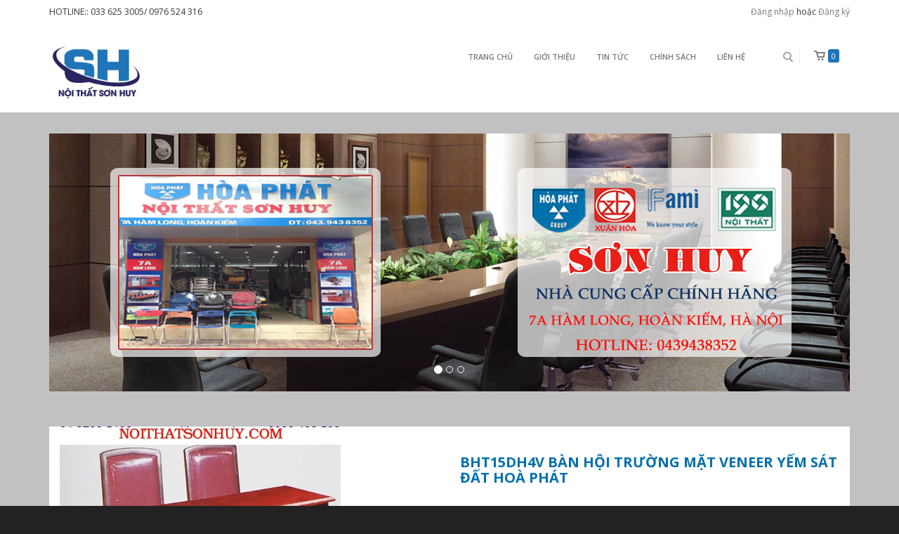

--- FILE ---
content_type: text/html; charset=utf-8
request_url: https://www.noithatsonhuy.com.vn/bht15dh4v-bht04-1500-verneer-ban-hoi-truong-hoa-phat-go-tu-nhien-verneer
body_size: 5768
content:
<!doctype html>
<html lang="vi">
	<head>
		<meta charset="UTF-8" />
		<meta http-equiv="x-ua-compatible" content="ie=edge">
		<meta name="viewport" content="width=device-width, initial-scale=1, maximum-scale=1">
		<meta name="robots" content="noodp,index,follow" />
		<meta name='revisit-after' content='1 days' />
		<meta name="keywords" content="Saphire,Themes,DKT,Bizweb">

		<title>
			BHT15DH4V (BHT04-1500)-verneer-bàn hội trường hòa phát gỗ tự nhiên ver  
		</title>
		
		<meta name="description" content="M&#227; sản phẩm BHT15DH4V (BHT04-1500)-verneer-b&#224;n hội trường h&#242;a ph&#225;t gỗ tự nhi&#234;n verneer . Gi&#225; c&#243; VAT 10% 2.200.000 VND&#160;(Phải t&#237;nh thuế VAT) K&#237;ch">
		
		
		<meta property="og:type" content="product">
		<meta property="og:title" content="BHT15DH4V B&#224;n hội trường mặt Veneer y&#234;́m sát đ&#226;́t Hoà Phát">
		
		<meta property="og:image" content="http://bizweb.dktcdn.net/thumb/grande/100/117/047/products/18-bht15dh4v-bht04-1500-verneer-ban-hoi-truong-hoa-phat-go-tu-nhien-verneer.jpg?v=1474910815067">
		<meta property="og:image:secure_url" content="https://bizweb.dktcdn.net/thumb/grande/100/117/047/products/18-bht15dh4v-bht04-1500-verneer-ban-hoi-truong-hoa-phat-go-tu-nhien-verneer.jpg?v=1474910815067">
		
		<meta property="og:price:amount" content="2.680.000₫">
		<meta property="og:price:currency" content="VND">
		
		
		<meta property="og:description" content="M&#227; sản phẩm BHT15DH4V (BHT04-1500)-verneer-b&#224;n hội trường h&#242;a ph&#225;t gỗ tự nhi&#234;n verneer . Gi&#225; c&#243; VAT 10% 2.200.000 VND&#160;(Phải t&#237;nh thuế VAT) K&#237;ch">
		
		<meta property="og:url" content="https://www.noithatsonhuy.com.vn/bht15dh4v-bht04-1500-verneer-ban-hoi-truong-hoa-phat-go-tu-nhien-verneer">
		<meta property="og:site_name" content="CÔNG TY TRÁCH NHIỆM HƯU HẠN THƯƠNG MẠI SƠN HUY">
		<link rel="canonical" href="https://www.noithatsonhuy.com.vn/bht15dh4v-bht04-1500-verneer-ban-hoi-truong-hoa-phat-go-tu-nhien-verneer">
		<!-- Favicon -->
		<link rel="shortcut icon" href="//bizweb.dktcdn.net/100/117/047/themes/149799/assets/favicon.png?1690619450763" type="image/x-icon" />
		<link href="//bizweb.dktcdn.net/100/117/047/themes/149799/assets/bootstrap.min.css?1690619450763" rel="stylesheet" type="text/css" media="all" />
		<link href="//fonts.googleapis.com/css?family=Open+Sans:200,300,400,600,700&amp;subset=latin,vietnamese" rel="stylesheet" type="text/css" media="all" />
		<link href="//cdnjs.cloudflare.com/ajax/libs/font-awesome/4.4.0/css/font-awesome.css" rel="stylesheet" type="text/css" media="all" />
		<link href="//bizweb.dktcdn.net/100/117/047/themes/149799/assets/style3.css?1690619450763" rel="stylesheet" type="text/css" media="all" />

		<script src="//bizweb.dktcdn.net/100/117/047/themes/149799/assets/jquery-1.10.2.min.js?1690619450763" type="text/javascript"></script>
		<script src="//bizweb.dktcdn.net/100/117/047/themes/149799/assets/main.js?1690619450763" type="text/javascript"></script>

		
		<script async defer src="https://maps.googleapis.com/maps/api/js?key=AIzaSyDKZnq66ddj6_jJWcqJsOiXV1rYzr_Ogf0" type="text/javascript"></script>
		<script src="//bizweb.dktcdn.net/100/117/047/themes/149799/assets/jquery.gmap.min.js?1690619450763" type="text/javascript"></script>

		<script>
	var Bizweb = Bizweb || {};
	Bizweb.store = 'noithatsonhuy.mysapo.net';
	Bizweb.id = 117047;
	Bizweb.theme = {"id":149799,"name":"Saphire","role":"main"};
	Bizweb.template = 'product';
	if(!Bizweb.fbEventId)  Bizweb.fbEventId = 'xxxxxxxx-xxxx-4xxx-yxxx-xxxxxxxxxxxx'.replace(/[xy]/g, function (c) {
	var r = Math.random() * 16 | 0, v = c == 'x' ? r : (r & 0x3 | 0x8);
				return v.toString(16);
			});		
</script>
<script>
	(function () {
		function asyncLoad() {
			var urls = ["//bwstatistics.sapoapps.vn/genscript/script.js?store=noithatsonhuy.mysapo.net","//productreviews.sapoapps.vn/assets/js/productreviews.min.js?store=noithatsonhuy.mysapo.net"];
			for (var i = 0; i < urls.length; i++) {
				var s = document.createElement('script');
				s.type = 'text/javascript';
				s.async = true;
				s.src = urls[i];
				var x = document.getElementsByTagName('script')[0];
				x.parentNode.insertBefore(s, x);
			}
		};
		window.attachEvent ? window.attachEvent('onload', asyncLoad) : window.addEventListener('load', asyncLoad, false);
	})();
</script>


<script>
	window.BizwebAnalytics = window.BizwebAnalytics || {};
	window.BizwebAnalytics.meta = window.BizwebAnalytics.meta || {};
	window.BizwebAnalytics.meta.currency = 'VND';
	window.BizwebAnalytics.tracking_url = '/s';

	var meta = {};
	
	meta.product = {"id": 4096927, "vendor": "Nội thất Sơn Huy", "name": "BHT15DH4V Bàn hội trường mặt Veneer yếm sát đất Hoà Phát",
	"type": "", "price": 2680000 };
	
	
	for (var attr in meta) {
	window.BizwebAnalytics.meta[attr] = meta[attr];
	}
</script>

	
		<script src="/dist/js/stats.min.js?v=96f2ff2"></script>
	












		<link href="//bizweb.dktcdn.net/100/117/047/themes/149799/assets/bw-statistics-style.css?1690619450763" rel="stylesheet" type="text/css" media="all" />
	</head>
	<body id="bht15dh4v-bht04-1500-verneer-ban-hoi-truong-hoa-phat-go-tu-nhien-ver" class=" ">
		<div class="page-container">
			<div class="top-bar container-fluid ">
	<div class="container">
		<div class="pull-left">
			
			HOTLINE:: 033 625 3005/ 0976 524 316
			
		</div>	
		<div class="pull-right">
			
			<a href="/account/login" id="customer_login_link">Đăng nhập</a>
			
			hoặc <a href="/account/register" id="customer_register_link">Đăng ký</a>
			
			
		</div>
	</div>
</div>
<div class="header container-fluid">

	<nav class="navbar container">

		<div class="navbar-header">
			<button type="button" class="navbar-toggle" data-toggle="collapse" data-target=".navbar-collapse">
				<span class="sr-only">Menu</span>
				<span class="icon-bar"></span>
				<span class="icon-bar"></span>
				<span class="icon-bar"></span>
			</button>
			<a title="CÔNG TY TRÁCH NHIỆM HƯU HẠN THƯƠNG MẠI SƠN HUY" href="/" class="navbar-brand">
				
				<img alt="CÔNG TY TRÁCH NHIỆM HƯU HẠN THƯƠNG MẠI SƠN HUY" src="//bizweb.dktcdn.net/100/117/047/themes/149799/assets/logo.png?1690619450763" style="max-height: 75px;">
				
			</a>
		</div>


		<div class="navbar-collapse collapse navbar-right">
			<ul class="nav navbar-nav">
				
				
				<li ><a href="/">Trang chủ</a></li>
				
				
				
				<li ><a href="/gioi-thieu">Giới thiệu</a></li>
				
				
				
				<li ><a href="/tin-tuc">Tin Tức</a></li>
				
				
				
				<li ><a href="/chinh-sach">Chính sách</a></li>
				
				
				
				<li ><a href="/lien-he">Liên Hệ</a></li>
				
				
			</ul>

			<ul class="nav navbar-right cart">
				<li class="dropdown">
					<a href="/cart" class="dropdown-toggle" data-toggle="dropdown"><span>0</span></a>
					<div class="cart-info dropdown-menu">
						
						Chưa có sản phẩm trong giỏ hàng!
						
					</div>
				</li>
			</ul>

			<form action="/search" method="get" class="navbar-form navbar-search navbar-right" role="search">
				<div class="input-group">
					<input type="text" name="query" placeholder="Tìm kiếm" class="search-query col-md-2"><button type="submit" class="btn btn-default icon-search"></button>
				</div>
			</form>

		</div><!-- /.navbar-collapse -->
	</nav>
</div>
			<div class="container">
				
				<div class="row">
    <div class="col-md-12 slideshow">
		 <div id="bs-carousel" class="carousel slide" data-ride="carousel">
			<ol class="carousel-indicators">
			  <li data-target="#bs-carousel" data-slide-to="0" class="active"></li>
			  <li data-target="#bs-carousel" data-slide-to="1"></li>
			  <li data-target="#bs-carousel" data-slide-to="2"></li>
			  
			  
			</ol>

			<div class="carousel-inner">
			  <div class="item active"><a href="#"><img src="//bizweb.dktcdn.net/100/117/047/themes/149799/assets/slide1.jpg?1690619450763" alt="CÔNG TY TRÁCH NHIỆM HƯU HẠN THƯƠNG MẠI SƠN HUY"></a></div>
			  <div class="item"><a href="#"><img src="//bizweb.dktcdn.net/100/117/047/themes/149799/assets/slide2.jpg?1690619450763" alt="CÔNG TY TRÁCH NHIỆM HƯU HẠN THƯƠNG MẠI SƠN HUY"></a></div>
			  <div class="item"><a href=""><img src="//bizweb.dktcdn.net/100/117/047/themes/149799/assets/slide3.jpg?1690619450763" alt="CÔNG TY TRÁCH NHIỆM HƯU HẠN THƯƠNG MẠI SƠN HUY"></a></div>
			  
			  
			</div>
		  </div>
	</div>
</div>
				
				<div class="row product-info" itemscope itemtype="http://schema.org/Product">
	<meta itemprop="url" content="//www.noithatsonhuy.com.vn/bht15dh4v-bht04-1500-verneer-ban-hoi-truong-hoa-phat-go-tu-nhien-verneer">
	<meta itemprop="image" content="//bizweb.dktcdn.net/thumb/grande/100/117/047/products/18-bht15dh4v-bht04-1500-verneer-ban-hoi-truong-hoa-phat-go-tu-nhien-verneer.jpg?v=1474910815067">
	<meta itemprop="shop-currency" content="VND">
	<div class="col-md-6 col-sm-12">
		
		
		<div class="image large-image">
			<a class="cloud-zoom" rel="adjustX: 0, adjustY:0" id='zoom1' href="//bizweb.dktcdn.net/100/117/047/products/18-bht15dh4v-bht04-1500-verneer-ban-hoi-truong-hoa-phat-go-tu-nhien-verneer.jpg?v=1474910815067" title="BHT15DH4V Bàn hội trường mặt Veneer yếm sát đất Hoà Phát"><img src="//bizweb.dktcdn.net/100/117/047/products/18-bht15dh4v-bht04-1500-verneer-ban-hoi-truong-hoa-phat-go-tu-nhien-verneer.jpg?v=1474910815067" title="BHT15DH4V Bàn hội trường mặt Veneer yếm sát đất Hoà Phát" id="image"  alt="BHT15DH4V Bàn hội trường mặt Veneer yếm sát đất Hoà Phát"  /></a>
		</div>
		
		
	</div>
	<div class="col-md-6">
		<h1 itemprop="name">BHT15DH4V Bàn hội trường mặt Veneer yếm sát đất Hoà Phát</h1>
		<div class="line"></div>
		<ul>
			<li><span>Nhà sản xuất:</span> <a href="#">Nội thất Sơn Huy</a></li>
			
			<li><span>Tình trạng: </span>
				
				Còn hàng
				

			</li>
		</ul>
		<div class="price">
			
				
				
				Giá <strong class="sale-price" itemprop="price">2.680.000₫</strong>
			<p class="price_vat">Giá chưa bao gồm VAT</p>
				
			
			
		</div>
		<form action="/cart/add" method="post" enctype="multipart/form-data" id="add-to-cart-form" class="form-inline">
			
			 
			
			<input type="hidden" name="variantId" value="6659729" />
			
			


			<div class="line"></div>


			<label>Số lượng:</label> <input type="text" placeholder="1" class="col-md-1">
			<button type="submit" name="add" value="Mua hàng" class="btn btn-primary btn-cart">Mua hàng</button>
		</form>

		<div class="tabs">
			<ul class="nav nav-tabs" id="myTab">
				<li class="active"><a href="#home">Thông tin sản phẩm</a></li>
				
				
			</ul>
			<div class="tab-content">
				<div class="tab-pane active" id="home">
					<table border="0" cellpadding="0" cellspacing="1" class="cssDefaultProductOverview" style="margin: 0px; padding: 0px; font-family: Tahoma, Verdana, Arial; font-size: 11px; color: rgb(0, 0, 0); font-variant-ligatures: normal; orphans: 2; widows: 2; background-color: rgb(245, 250, 254);" width="100%">
<tbody style="margin: 0px; padding: 0px;">
<tr style="margin: 0px; padding: 0px;">
	<td style="margin: 0px; padding: 5px 2px; border-bottom: 1px solid rgb(204, 204, 204); vertical-align: top;" width="85px;">Mã sản phẩm</td>
	<td style="margin: 0px; padding: 5px 2px; border-bottom: 1px solid rgb(204, 204, 204); vertical-align: top;">BHT15DH4V Bàn hội trường mặt Veneer yếm sát đất Hoà Phát</td>
</tr>
<tr style="margin: 0px; padding: 0px;">
	<td style="margin: 0px; padding: 5px 2px; border-bottom: 1px solid rgb(204, 204, 204); vertical-align: top;">Kích thước</td>
	<td style="margin: 0px; padding: 5px 2px; border-bottom: 1px solid rgb(204, 204, 204); vertical-align: top;"><b style="margin: 0px; padding: 0px;">W1500 x D500 x H750mm (giá chưa bao gồm ghế)</b></td>
</tr>
<tr style="margin: 0px; padding: 0px;">
	<td style="margin: 0px; padding: 5px 2px; border-bottom: 1px solid rgb(204, 204, 204); vertical-align: top;">Mô tả</td>
	<td style="margin: 0px; padding: 5px 2px; border-bottom: 1px solid rgb(204, 204, 204); vertical-align: top;">
	<p style="margin: 0px; padding: 0px; line-height: 18px;">Bàn hội trường khung gỗ tự nhiên, mặt bàn Veneer. Chân bàn phay lượn chữ C, yếm bàn soi rãnh hình bầu dục.&nbsp;</p></td>
</tr>
<tr style="margin: 0px; padding: 0px;">
	<td style="margin: 0px; padding: 5px 2px; border-bottom: 1px solid rgb(204, 204, 204); vertical-align: top;">Thương hiệu</td>
	<td style="margin: 0px; padding: 5px 2px; border-bottom: 1px solid rgb(204, 204, 204); vertical-align: top;">Nội thất Hòa Phát</td>
</tr>
</tbody></table>

				</div>
				
				
			</div>
		</div>
	</div>
</div>


<h3 class="related">Sản phẩm liên quan</h3>
<div class="row">
	<div class="col-md-12">
		
		<div class="col-md-3 col-sm-6 col-xs-12">
    <div class="product">
	    <a href="/bht12dh1-mau-g14-2-bht1250-ban-hoi-truong-go-son-hoa-phat"><img alt="BHT12DH1 B&#224;n hội trường gỗ sơn PU n&#244;̣i th&#226;́t H&#242;a Ph&#225;t" src="//bizweb.dktcdn.net/thumb/large/100/117/047/products/1-bht12dh1-mau-g14-2-bht1250-ban-hoi-truong-go-son-hoa-phat.jpg?v=1474910348503"></a>
		<div class="name">
			<h3><a href="/bht12dh1-mau-g14-2-bht1250-ban-hoi-truong-go-son-hoa-phat">BHT12DH1 Bàn hội trường gỗ sơn PU nội thất Hòa Phát</a></h3>
	    </div>
	    <div class="price">
			<p>
	    		
					
					1.710.000₫
				
			</p>
	    </div>
	</div>
</div>
		
		<div class="col-md-3 col-sm-6 col-xs-12">
    <div class="product">
	    <a href="/bht12dh2-bht02-1200-acacia-yem-sat-dat-ban-hoi-truong-go-tu-nhien-hoa-phat"><img alt="BHT12DH2 B&#224;n hội trường gỗ tự nhi&#234;n y&#234;́m sát đ&#226;́t n&#244;̣i th&#226;́t H&#242;a Ph&#225;t" src="//bizweb.dktcdn.net/thumb/large/100/117/047/products/10-bht12dh2-bht02-1200-acacia-yem-sat-dat-ban-hoi-truong-go-tu-nhien-hoa-phat.jpg?v=1474910357790"></a>
		<div class="name">
			<h3><a href="/bht12dh2-bht02-1200-acacia-yem-sat-dat-ban-hoi-truong-go-tu-nhien-hoa-phat">BHT12DH2 Bàn hội trường gỗ tự nhiên yếm sát đất nội thất Hòa Phát</a></h3>
	    </div>
	    <div class="price">
			<p>
	    		
					
					2.400.000₫
				
			</p>
	    </div>
	</div>
</div>
		
		<div class="col-md-3 col-sm-6 col-xs-12">
    <div class="product">
	    <a href="/bht12dh2v-bht02-1200-verneer-yem-sat-dat-ban-hoi-truong-hoa-phat"><img alt="BHT12DH2V B&#224;n hội trường mặt Veneer y&#234;́m sát đ&#226;́t n&#244;̣i th&#226;́t H&#242;a Ph&#225;t" src="//bizweb.dktcdn.net/thumb/large/100/117/047/products/14-bht12dh2v-bht02-1200-verneer-yem-sat-dat-ban-hoi-truong-hoa-phat.jpg?v=1474910811910"></a>
		<div class="name">
			<h3><a href="/bht12dh2v-bht02-1200-verneer-yem-sat-dat-ban-hoi-truong-hoa-phat">BHT12DH2V Bàn hội trường mặt Veneer yếm sát đất nội thất Hòa Phát</a></h3>
	    </div>
	    <div class="price">
			<p>
	    		
					
					2.140.000₫
				
			</p>
	    </div>
	</div>
</div>
		
	</div>
</div>


<script src="//bizweb.dktcdn.net/assets/themes_support/option-selectors.js" type="text/javascript"></script>
<script src="//bizweb.dktcdn.net/100/117/047/themes/149799/assets/cloud-zoom.1.0.3.js?1690619450763" type="text/javascript"></script>
<script>
	var selectCallback = function(variant, selector) {

		var addToCart = jQuery('.btn-cart'),
			productPrice = jQuery('.price .sale-price'),
			comparePrice = jQuery('.price .compare-price');

		if (variant) {
			if (variant.available) {
				// We have a valid product variant, so enable the submit button
				addToCart.removeClass('disabled').removeAttr('disabled');

			} else {
				// Variant is sold out, disable the submit button
				addToCart.addClass('disabled').attr('disabled', 'disabled');
			}

			// Regardless of stock, update the product price
			productPrice.html(Bizweb.formatMoney(variant.price, "{{amount_no_decimals_with_comma_separator}}₫"));

			// Also update and show the product's compare price if necessary
			if ( variant.compare_at_price > variant.price ) {

				comparePrice.html(Bizweb.formatMoney(variant.compare_at_price, "{{amount_no_decimals_with_comma_separator}}₫")).show();
			} else {
				comparePrice.hide();     
			}       

		} else {
			// The variant doesn't exist. Just a safeguard for errors, but disable the submit button anyway
			addToCart.val('Unavailable').addClass('disabled').attr('disabled', 'disabled');
		}
		/*begin variant image*/


		if (variant && variant.image) {  
			var originalImage = jQuery(".large-image img"); 
			var newImage = variant.image;
			var element = originalImage[0];
			Bizweb.Image.switchImage(newImage, element, function (newImageSizedSrc, newImage, element) {	
				jQuery('.image-additional img').each(function() {						
					var grandSize = jQuery(this).attr('src');
					var grandSize = grandSize.replace('\/thumb\/small','').split("?")[0];
					var vrnewImageSizedSrc = newImageSizedSrc.split("?")[0];	
					if (grandSize == vrnewImageSizedSrc) {
						jQuery(this).parent('a').trigger('click');              
						return false;
					}
				});
			});			
		}
		/*end of variant image*/
	};	

	jQuery(function($) {
		

		 // Add label if only one product option and it isn't 'Title'. Could be 'Size'.
		 

		  // Hide selectors if we only have 1 variant and its title contains 'Default'.
		  
		  $('.selector-wrapper').hide();
		    
		   $('.selector-wrapper').css({
			   'text-align':'left',
			   'margin-bottom':'15px'
		   });
		   });

		   $.fn.CloudZoom.defaults = {
			   zoomWidth:"500",
			   zoomHeight:"300",
			   position:"inside",
			   adjustX:0,
			   adjustY:0,
			   adjustY:"",
			   tintOpacity:0.5,
			   lensOpacity:0.5,
			   titleOpacity:0.5,
			   smoothMove:3,
			   showTitle:false};

		   jQuery(document).ready(function()
								  {
			   $('#myTab a').click(function (e) {
				   e.preventDefault();
				   $(this).tab('show');
			   })
		   });
</script>
			</div>
			<div class="footer black">
	<div class="container">
		<div class="row">
			<div class="col-xs-12 col-sm-6 col-md-3">
				<div>
					<h2>Thông tin</h2>
					<p style="text-transform: uppercase;"><strong>CÔNG TY TRÁCH NHIỆM HỮU HẠN THƯƠNG MẠI SƠN HUY</strong></p>
					<p><i class="fa fa-map-marker" aria-hidden="true"></i> Công Ty : Số 44 Tổ 69 Hoàng Văn Thụ, Hoàng Mai, Hà Nội/ Showroom: 7A Hàm Long, Hoàn Kiếm, Hà Nội.</p>
					<p><i class="fa fa-mobile" aria-hidden="true"></i> <a href="tel:043.945.4275<br>0163.625.3005">043.945.4275<br>0163.625.3005</a></p>
					<p><i class="fa fa-envelope" aria-hidden="true"></i> <a href="mailto:sonhuy7a@gmail.com">sonhuy7a@gmail.com</a></p>
					<p><i class="fa fa-globe" aria-hidden="true"></i> <a href="http://noithatsonhuy.com">http://noithatsonhuy.com</a></p>
				</div>
			</div>
			<div class="col-xs-12 col-sm-6 col-md-3">
				<div>
					<h2>Hướng dẫn</h2>
					<ul>
						
						<li><a href="/huong-dan">Hướng dẫn mua hàng</a></li>
						
						<li><a href="/huong-dan">Giao nhận và thanh toán</a></li>
						
						<li><a href="/huong-dan">Đổi trả và bảo hành</a></li>
						
						<li><a href="/huong-dan">Đăng kí thành viên</a></li>
						
					</ul>
				</div>
			</div>

			<div class="col-xs-12 col-sm-6 col-md-3">
				<div>
					<h2>Chính sách</h2>
					<ul>
						
						<li><a href="/chinh-sach">Chính sách thanh toán</a></li>
						
						<li><a href="/chinh-sach">Chính sách vận chuyển</a></li>
						
						<li><a href="/chinh-sach">Chính sách đổi trả</a></li>
						
						<li><a href="/chinh-sach">Chính sách bảo hành</a></li>
						
					</ul>
				</div>
			</div>
			<div class="col-xs-12 col-sm-6 col-md-3">
				<div>
					<h2>Bản đồ</h2>
					<div id="map1" class="contact_map" style="height: 150px;"></div>
					<script type="text/javascript">
						(jQuery)(document).ready(function($){  
							if($('#map1').length){
								$('#map1').gMap({
									zoom: 16,
											   scrollwheel: true,
											   maptype: 'ROADMAP',
											   
											   markers: [
											   {	
											   address: "7A phố Hàm Long - Phan chu Trinh - Hoàn Kiếm - Hà Nội",
											   html: "7A phố Hàm Long - Phan chu Trinh - Hoàn Kiếm - Hà Nội",
											   }
											   ],
											   
											   });
							}
						});    
					</script>
				</div>
			</div>
		</div>
	</div>
	<div class="container">
		<div class="row">
			<div class="copy text-center">
				Cung cấp bởi <a href="http://bizweb.vn">Bizweb</a>					
			</div>
		</div>
	</div>
</div>
		</div>
		<script src="//bizweb.dktcdn.net/100/117/047/themes/149799/assets/bootstrap.min.js?1690619450763" type="text/javascript"></script>
<script src="//bizweb.dktcdn.net/100/117/047/themes/149799/assets/jquery.easing.1.3.js?1690619450763" type="text/javascript"></script>

	</body>
</html>